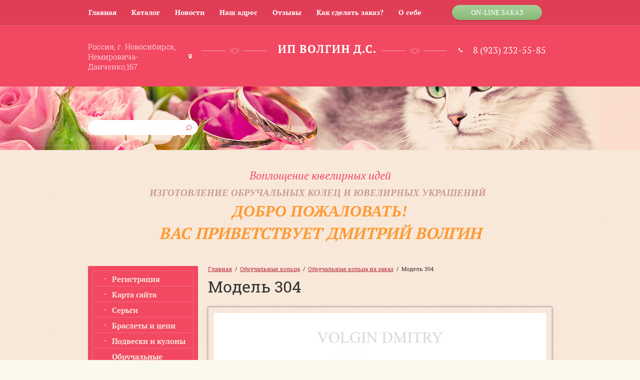

--- FILE ---
content_type: text/html; charset=utf-8
request_url: https://volgin585.ru/obruchalnye-kolca-na-zakaz/image/model-255-1
body_size: 7154
content:
 
<!doctype html>
<html lang="ru">
<head>
<meta charset="utf-8">
<meta name="robots" content="all"/>
<title>Обручальные кольца на заказ</title>
<meta name="description" content="Мечтаете заказать эксклюзивные обручальные кольца на заказ – предлагаем узнать больше о доступных ценах и креативных дизайнерских решениях от Ювелирной мастерской Дмитрия Волгина.">
<meta name="keywords" content="обручальные кольца на заказ">
<meta name="SKYPE_TOOLBAR" content="SKYPE_TOOLBAR_PARSER_COMPATIBLE">
<link rel="stylesheet" href="/g/css/styles_articles_tpl.css">

<meta name="viewport" content="width=device-width, height=device-height, initial-scale=1.0, maximum-scale=1.0, user-scalable=no">
<meta name="msapplication-tap-highlight" content="no"/>
<meta name="format-detection" content="telephone=no">
<meta http-equiv="x-rim-auto-match" content="none">

<link rel="stylesheet" href="/t/v512/images/css/designblock.scss.css">
<link rel="stylesheet" href="/t/v512/images/css/s3_styles.scss.css">
<link rel="stylesheet" href="/t/v512/images/css/styles.scss.css">
<script src="/g/libs/jquery/1.10.2/jquery.min.js"></script>


<script src="/shared/misc/includeform.js"></script>
<script src="/t/v512/images/js/jquery.megapopup.form.js" charset="utf-8"></script>

<script src="/t/v512/images/js/jqueryUI/jquery.ui.datepicker.min.js"></script>
<script src="/t/v512/images/js/jqueryUI/jquery.ui.core.min.js"></script>
<script src="/t/v512/images/js/jqueryUI/jquery.ui.datepicker-ru.js"></script>


<meta name="yandex-verification" content="22ca2d44fb55fb81" />
<meta name="yandex-verification" content="22ca2d44fb55fb81" />
<meta name="google-site-verification" content="zWGsVSDmHHckxRKwhGkKu3-Pr1sZ1CpYcQOWlwlweRc" />

            <!-- 46b9544ffa2e5e73c3c971fe2ede35a5 -->
            <script src='/shared/s3/js/lang/ru.js'></script>
            <script src='/shared/s3/js/common.min.js'></script>
        <link rel='stylesheet' type='text/css' href='/shared/s3/css/calendar.css' /><link rel='stylesheet' type='text/css' href='/shared/highslide-4.1.13/highslide.min.css'/>
<script type='text/javascript' src='/shared/highslide-4.1.13/highslide-full.packed.js'></script>
<script type='text/javascript'>
hs.graphicsDir = '/shared/highslide-4.1.13/graphics/';
hs.outlineType = null;
hs.showCredits = false;
hs.lang={cssDirection:'ltr',loadingText:'Загрузка...',loadingTitle:'Кликните чтобы отменить',focusTitle:'Нажмите чтобы перенести вперёд',fullExpandTitle:'Увеличить',fullExpandText:'Полноэкранный',previousText:'Предыдущий',previousTitle:'Назад (стрелка влево)',nextText:'Далее',nextTitle:'Далее (стрелка вправо)',moveTitle:'Передвинуть',moveText:'Передвинуть',closeText:'Закрыть',closeTitle:'Закрыть (Esc)',resizeTitle:'Восстановить размер',playText:'Слайд-шоу',playTitle:'Слайд-шоу (пробел)',pauseText:'Пауза',pauseTitle:'Приостановить слайд-шоу (пробел)',number:'Изображение %1/%2',restoreTitle:'Нажмите чтобы посмотреть картинку, используйте мышь для перетаскивания. Используйте клавиши вперёд и назад'};</script>
<link rel="icon" href="/favicon.ico" type="image/x-icon">

<link rel='stylesheet' type='text/css' href='/t/images/__csspatch/3/patch.css'/>


<script src="/g/libs/jquery-bxslider/4.1.1/jquery.bxslider.min.js"></script>

<script src="/t/v512/images/js/main.js" charset="utf-8"></script>

<!--[if lt IE 10]>
<script src="/g/libs/ie9-svg-gradient/0.0.1/ie9-svg-gradient.min.js"></script>
<script src="/g/libs/jquery-placeholder/2.0.7/jquery.placeholder.min.js"></script>
<script src="/g/libs/jquery-textshadow/0.0.1/jquery.textshadow.min.js"></script>
<script src="/g/s3/misc/ie/0.0.1/ie.js"></script>
<![endif]-->
<!--[if lt IE 9]>
<script src="/g/libs/html5shiv/html5.js"></script>
<![endif]-->
<link rel="stylesheet" href="/t/v512/images/css/adaptive_styles.scss.css">
<script type="text/javascript" src="/t/v512/images/js/adaptive_js.js"></script>
</head>
<body>
<div class="site-wrapper">
    <div class="wrap-in">
     <div class="wr_header wr_header_in">
        <header role="banner" class="header clear-self header_in">
        	<button class="menu-burger">
				<div class="lines"></div>
			</button>
			<div class="menu-top-wrapper menu-mobile-wr">
				<div class="mobile-menu-in">
					<div class="close-menu"></div>
					<div class="menu-overflow">
						<nav class="site-search-wr">
			                <form action="/search" method="get"  class="search-form" >
				                <input name="search" type="text" class="search-text" onblur="this.value=this.value==''?'':this.value" onfocus="this.value=this.value==''?'':this.value;" value="" />
				                <input type="submit" class="search-button" value="" />
			                <re-captcha data-captcha="recaptcha"
     data-name="captcha"
     data-sitekey="6LddAuIZAAAAAAuuCT_s37EF11beyoreUVbJlVZM"
     data-lang="ru"
     data-rsize="invisible"
     data-type="image"
     data-theme="light"></re-captcha></form>
			            </nav> 
						<ul class="mob_menu"><li><a href="/" ><span>Главная</span></a></li><li><a href="/catalog" ><span>Каталог</span></a></li><li><a href="/news" ><span>Новости</span></a></li><li><a href="/contacts" ><span>Наш адрес</span></a></li><li><a href="/otzyvy" ><span>Отзывы</span></a></li><li><a href="/kak-sdelat-zakaz" ><span>Как сделать заказ?</span></a></li><li><a href="/o-sebe" ><span>О себе</span></a></li></ul>						<ul class="mob_menu"><li><a href="/registraciya" ><span>Регистрация</span></a></li><li><a href="/map" ><span>Карта сайта</span></a></li><li><a href="/sergi" ><span>Серьги</span></a></li><li><a href="/braslety" ><span>Браслеты и цепи</span></a></li><li><a href="/kulony" ><span>Подвески и кулоны</span></a></li><li class="opened"><a href="/obruchalnyye-koltsa" ><span>Обручальные кольца</span></a></li><li><a href="/zhenskiye-koltsa" ><span>Женские кольца</span></a></li><li><a href="/pechatki-perstni" ><span>Печатки, Перстни</span></a></li><li><a href="/kresty" ><span>Кресты</span></a></li><li><a href="/pirsing" ><span>Пирсинг</span></a></li><li><a href="/monety-podarochnyye" ><span>Монеты подарочные</span></a></li><li><a href="/znachki" ><span>Значки</span></a></li><li><a href="/zaponki" ><span>Запонки</span></a></li></ul>											  	<ul class="mob_menu">
					  							  								  			<li>
					  				<a href="http://volgin585.ru/zhenskiye-koltsa"><span>Женские кольца</span></a>
					  			</li>
					  								  							  								  			<li>
					  				<a href="http://volgin585.ru/sergi"><span>Серьги</span></a>
					  			</li>
					  								  							  								  			<li>
					  				<a href="http://volgin585.ru/braslety"><span>Браслеты и цепи</span></a>
					  			</li>
					  								  							  								  			<li>
					  				<a href="http://volgin585.ru/kulony"><span>Подвески и кулоны</span></a>
					  			</li>
					  								  							  								  			<li>
					  				<a href="http://volgin585.ru/obruchalnyye-koltsa"><span>Обручальные кольца</span></a>
					  			</li>
					  								  							  								  			<li>
					  				<a href="http://volgin585.ru/pirsing"><span>Пирсинг</span></a>
					  			</li>
					  								  							  								  			<li>
					  				<a href="http://volgin585.ru/pechatki-perstni"><span>Перстни и печатки</span></a>
					  			</li>
					  								  							  								  							  	</ul>
					  						</div>
				</div>
			</div>
						<div class="new-contacts-wr">
								<div class="new-contacts-phone">
					<div class="new-contacts-phone-title"></div>
					<div class="new-contacts-phone-body"><a href="tel:89232325585">8 (923) 232-55-85</a></div>
				</div>
												<div class="new-contacts-address">
					<div class="new-contacts-address-title"></div>
					<div class="new-contacts-address-body">
						<p>Россия, г. Новосибирск, Немировича-Данченко,167</p>
										        <ul class="links-soc">
				            				            <li><a href="http://vk.com/"><img src="/thumb/2/1Vx9jRVkRJQYo3m6zsLELg/30r30/d/soc1.png" alt="Вконтакте"></a></li>
				            				            <li><a href="http://twitter.com/"><img src="/thumb/2/bEI5jLlyXf-zsD1pCf8o4w/30r30/d/soc4.png" alt="Twitter"></a></li>
				            				            <li><a href="http://ok.ru/"><img src="/thumb/2/ofOqDg1kEW6mqaoa0Oo1KQ/30r30/d/soc2.png" alt="Одноклассники"></a></li>
				            				            <li><a href="http://facebook.com/"><img src="/thumb/2/E6FrDwONXuaLKeoADyfswg/30r30/d/soc3.png" alt="Facebook"></a></li>
				            				        </ul>
				        					</div>
				</div>
							</div>
				            <nav class="menu-top-wrap">
	            		                <ul class="menu-top">
	                    	                    <li>
			            	<a href="/" >
			            		Главная
			        		</a>
                    	</li>
	                    	                    <li>
			            	<a href="/catalog" >
			            		Каталог
			        		</a>
                    	</li>
	                    	                    <li>
			            	<a href="/news" >
			            		Новости
			        		</a>
                    	</li>
	                    	                    <li>
			            	<a href="/contacts" >
			            		Наш адрес
			        		</a>
                    	</li>
	                    	                    <li>
			            	<a href="/otzyvy" >
			            		Отзывы
			        		</a>
                    	</li>
	                    	                    <li>
			            	<a href="/kak-sdelat-zakaz" >
			            		Как сделать заказ?
			        		</a>
                    	</li>
	                    	                    <li>
			            	<a href="/o-sebe" >
			            		О себе
			        		</a>
                    	</li>
	                    	                </ul>
	                  	                			        <a class="top-but" href="/forma?get_iframe_form">on-line заказ</a> 
			        	            </nav>     
        	<div class="clear"></div>
        	<div class="wr_hed_block">
	        	 
	            <div class="top-addr">
	        		<p>Россия, г. Новосибирск, Немировича-Данченко,167</p>
	            </div>
	             
	            <div class="site-logo">
	                <a href="http://volgin585.ru"><img src="/t/v512/images/firmname.png" alt=""></a>
	            </div>
	            	            <div class="top-tel">
	            	<p>8 (923) 232-55-85</p>
	            </div>
	                        </div>
            <div class="clear"></div>
            <nav class="site-search-wr">
                <form action="/search" method="get"  class="search-form" >
                <input name="search" type="text" class="search-text" onblur="this.value=this.value==''?'':this.value" onfocus="this.value=this.value==''?'':this.value;" value="" />
                <input type="submit" class="search-button" value="" />
                <re-captcha data-captcha="recaptcha"
     data-name="captcha"
     data-sitekey="6LddAuIZAAAAAAuuCT_s37EF11beyoreUVbJlVZM"
     data-lang="ru"
     data-rsize="invisible"
     data-type="image"
     data-theme="light"></re-captcha></form>
            </nav> 
        </header><!-- .header-->
    </div>
     <div class="clear"></div>
                     <div class="wr_slogan">
        	<div class="title">Воплощение ювелирных идей</div>
        	<p style="color: #ff9933; text-align: center;"><span style="font-size: 14pt; font-family: 'times new roman', times;"><strong style="color: #cc9999;"><i style="color: #3300ff;"><strong><i style="color: #cc9999;">Изготовление обручальных колец и ювелирных украшений</i></strong>&nbsp;&nbsp;</i></strong></span></p>

<p style="color: #ff9933; text-align: center;">&nbsp;</p>

<p style="color: #ff9933; text-align: center;"><strong style="font-family: 'times new roman', times; font-size: 15pt; text-align: center;"><strong><i><span style="font-size: 24pt; font-family: 'times new roman', times;">ДОБРО ПОЖАЛОВАТЬ!</span></i></strong></strong></p>

<p style="color: #ff9933; text-align: center;"><span style="font-size: 24pt; font-family: 'times new roman', times;">&nbsp; &nbsp; &nbsp; &nbsp; &nbsp; &nbsp; &nbsp; &nbsp; &nbsp; &nbsp; &nbsp; &nbsp; &nbsp; &nbsp; &nbsp; &nbsp; &nbsp;</span></p>

<p style="color: #ff9933; text-align: center;"><span style="font-size: 24pt;"><strong style="font-size: 24pt;"><strong><strong><i>Вас приветствует Дмитрий Волгин</i></strong></strong></strong></span></p>
        </div>
                <div class="clear"></div>
                <div class="clear"></div>
                <div class="clear"></div>
                <div class="clear"></div>
        <div class="content-wrapper clear-self wrapper">
            <aside role="complementary" class="sidebar left">
                                    <nav class="left_menu_wrap">
                        <ul class="menu_left"><li><a href="/registraciya" >Регистрация</a></li><li><a href="/map" >Карта сайта</a></li><li><a href="/sergi" >Серьги</a></li><li><a href="/braslety" >Браслеты и цепи</a></li><li><a href="/kulony" >Подвески и кулоны</a></li><li class="opened"><a href="/obruchalnyye-koltsa" >Обручальные кольца</a></li><li><a href="/zhenskiye-koltsa" >Женские кольца</a></li><li><a href="/pechatki-perstni" >Печатки, Перстни</a></li><li><a href="/kresty" >Кресты</a></li><li><a href="/pirsing" >Пирсинг</a></li><li><a href="/monety-podarochnyye" >Монеты подарочные</a></li><li><a href="/znachki" >Значки</a></li><li><a href="/zaponki" >Запонки</a></li></ul>                    </nav>
                                                            </aside> <!-- .sidebar-left -->        
            <main role="main" class="main">
                <div class="content">
                    <div class="content-inner">

                        
<div class="site-path" data-url="/obruchalnye-kolca-na-zakaz"><a href="/">Главная</a>  /  <a href="/obruchalnyye-koltsa">Обручальные кольца</a>  /  <a href="/obruchalnye-kolca-na-zakaz">Обручальные кольца на заказ</a>  /  Модель 304</div>                        <h1>Модель 304</h1>                        

                            

                            
<div class="s3_tpl_gallery_view">

	<div class="s3_gallery_view_image"><img src="/d/dsc02424.jpg" alt="Модель 304" /></div>

			<div class="s3_text_block"><p><span style="font-family: 'times new roman', times; font-size: 12pt;"><strong><i>Вес пары: </i></strong><i>7,5 гр.</i></span></p>

<p><span style="font-family: 'times new roman', times; font-size: 12pt;"><strong><i>Ширина: </i></strong><i>4 мм.</i></span></p>

<p><span style="font-family: 'times new roman', times; font-size: 12pt;"><strong><i>Металл:</i></strong><i>&nbsp;белое + красное золото.</i></span></p>

<p><span style="font-family: 'times new roman', times; font-size: 12pt;"><strong><i style="color: #ff0000;">Цена из Вашего металла за пару 00 руб.</i></strong></span></p></div>
		
	<script type="text/javascript" src="//yandex.st/share/share.js" charset="utf-8"></script>
	<div class="yashare-auto-init" data-yashareL10n="ru" data-yashareType="button" data-yashareQuickServices="yaru,vkontakte,facebook,twitter,odnoklassniki,moimir"></div>

</div>



                    </div> <!-- .content-inner -->
                </div> <!-- .content -->
            </main> <!-- .main -->
        </div> <!-- .content-wrapper -->
		    </div>
           <!--  <div class="wr_info_footer">-->
  <!--  	<div class="title">Связь с нами</div>-->
		<!---->
  <!--      <div class="bot-tel">-->
  <!--      	-->
  <!--      </div>-->
  <!--      -->
  <!--  </div>-->
  <div class="wr_bot_menu">
  	  	<div class="dop_m">
  		<div class="tit">Каталог</div>
  		  			  			<a href="http://volgin585.ru/zhenskiye-koltsa">Женские кольца</a>
  			  		  			  			<a href="http://volgin585.ru/sergi">Серьги</a>
  			  		  			  			<a href="http://volgin585.ru/braslety">Браслеты и цепи</a>
  			  		  			  			<a href="http://volgin585.ru/kulony">Подвески и кулоны</a>
  			  		  			  			<a href="http://volgin585.ru/obruchalnyye-koltsa">Обручальные кольца</a>
  			  		  			  			<a href="http://volgin585.ru/pirsing">Пирсинг</a>
  			  		  			  			<a href="http://volgin585.ru/pechatki-perstni">Перстни и печатки</a>
  			  		  			  		  	</div>
  	  	         <nav class="menu-bot-wrap">
        	<div class="tit">О нас</div>
            <ul class="menu-bot">
                                                <li>
                	<a href="/" >
                		Главная
            		</a>
            	</li>
                                                                <li>
                	<a href="/catalog" >
                		Каталог
            		</a>
            	</li>
                                                                <li>
                	<a href="/news" >
                		Новости
            		</a>
            	</li>
                                                                <li>
                	<a href="/contacts" >
                		Наш адрес
            		</a>
            	</li>
                                                                <li>
                	<a href="/otzyvy" >
                		Отзывы
            		</a>
            	</li>
                                                                <li>
                	<a href="/kak-sdelat-zakaz" >
                		Как сделать заказ?
            		</a>
            	</li>
                                                                <li>
                	<a href="/o-sebe" >
                		О себе
            		</a>
            	</li>
                                            </ul>
        </nav>
          </div>
    <div class="clear-footer"></div>
</div> <!-- .site-wrapper -->
<div class="wr_footer">
    <footer role="contentinfo" class="footer clear-self">
    	        <ul class="links-soc">
                        <li><a href="http://vk.com/"><img src="/thumb/2/1Vx9jRVkRJQYo3m6zsLELg/30r30/d/soc1.png" alt="Вконтакте"></a></li>
                        <li><a href="http://twitter.com/"><img src="/thumb/2/bEI5jLlyXf-zsD1pCf8o4w/30r30/d/soc4.png" alt="Twitter"></a></li>
                        <li><a href="http://ok.ru/"><img src="/thumb/2/ofOqDg1kEW6mqaoa0Oo1KQ/30r30/d/soc2.png" alt="Одноклассники"></a></li>
                        <li><a href="http://facebook.com/"><img src="/thumb/2/E6FrDwONXuaLKeoADyfswg/30r30/d/soc3.png" alt="Facebook"></a></li>
                    </ul>
                <div class="site-name">
        	Copyright &copy; ИП Волгин Д.С.,  2015 - 2026        	<p>Россия, г. Новосибирск, Немировича-Данченко,167</p>
        	<p>+7 (923) 232-55-85</p>
        	<p><a href="mailto:volgin585@mail.ru">volgin585@mail.ru</a></p>
        </div>
        <div class="clear"></div>
        <div class="site-copyright"><span style='font-size:14px;' class='copyright'><a href="http://megagroup.ru" target="_blank" class="copyright" rel="nofollow"><img src="/g/mlogo/svg/site-sozdan-v-megagrupp-dark.svg" alt="Создание продающих сайтов"></a></span></div>
        <div class="clear"></div>
                <div class="site-counters"><noindex>
<!--LiveInternet counter--><script type="text/javascript"><!--
document.write("<a href='//www.liveinternet.ru/click' "+
"target=_blank><img src='//counter.yadro.ru/hit?t15.3;r"+
escape(document.referrer)+((typeof(screen)=="undefined")?"":
";s"+screen.width+"*"+screen.height+"*"+(screen.colorDepth?
screen.colorDepth:screen.pixelDepth))+";u"+escape(document.URL)+
";"+Math.random()+
"' alt='' title='LiveInternet: показано число просмотров за 24"+
" часа, посетителей за 24 часа и за сегодня' "+
"border='0' width='88' height='31'><\/a>")
//--></script><!--/LiveInternet-->


<!-- Yandex.Metrika informer -->
<a href="https://metrika.yandex.ru/stat/?id=39585760&amp;from=informer"
target="_blank" rel="nofollow"><img src="https://informer.yandex.ru/informer/39585760/3_1_FFFFFFFF_EFEFEFFF_0_pageviews"
style="width:88px; height:31px; border:0;" alt="Яндекс.Метрика" title="Яндекс.Метрика: данные за сегодня (просмотры, визиты и уникальные посетители)" class="ym-advanced-informer" data-cid="39585760" data-lang="ru" /></a>
<!-- /Yandex.Metrika informer -->

<!-- Yandex.Metrika counter -->
<script type="text/javascript">
    (function (d, w, c) {
        (w[c] = w[c] || []).push(function() {
            try {
                w.yaCounter39585760 = new Ya.Metrika({
                    id:39585760,
                    clickmap:true,
                    trackLinks:true,
                    accurateTrackBounce:true,
                    webvisor:true
                });
            } catch(e) { }
        });

        var n = d.getElementsByTagName("script")[0],
            s = d.createElement("script"),
            f = function () { n.parentNode.insertBefore(s, n); };
        s.type = "text/javascript";
        s.async = true;
        s.src = "https://mc.yandex.ru/metrika/watch.js";

        if (w.opera == "[object Opera]") {
            d.addEventListener("DOMContentLoaded", f, false);
        } else { f(); }
    })(document, window, "yandex_metrika_callbacks");
</script>
<noscript><div><img src="https://mc.yandex.ru/watch/39585760" style="position:absolute; left:-9999px;" alt="" /></div></noscript>
<!-- /Yandex.Metrika counter -->
</noindex>
<!--__INFO2026-01-27 01:01:00INFO__-->
</div>
            </footer><!-- .footer -->
</div>
<!-- 972 -->

<!-- assets.bottom -->
<!-- </noscript></script></style> -->
<script src="/my/s3/js/site.min.js?1769515702" ></script>
<script src="/my/s3/js/site/defender.min.js?1769515702" ></script>
<script src="https://cp.onicon.ru/loader/567a8223286688230b8b4582.js" data-auto async></script>
<script >/*<![CDATA[*/
var megacounter_key="d9ef450c1d7c0147ccfb0c98add537bd";
(function(d){
    var s = d.createElement("script");
    s.src = "//counter.megagroup.ru/loader.js?"+new Date().getTime();
    s.async = true;
    d.getElementsByTagName("head")[0].appendChild(s);
})(document);
/*]]>*/</script>
<script >/*<![CDATA[*/
$ite.start({"sid":1116642,"vid":1121695,"aid":1330444,"stid":1,"cp":21,"active":true,"domain":"volgin585.ru","lang":"ru","trusted":false,"debug":false,"captcha":3,"onetap":[{"provider":"vkontakte","provider_id":"51977011","code_verifier":"2N2U13iNlIIWm0Y4Oz32NTNdWQMY2kZMZMZ2iNY5zzY"}]});
/*]]>*/</script>
<!-- /assets.bottom -->
</body>
</html>


--- FILE ---
content_type: text/css
request_url: https://volgin585.ru/t/v512/images/css/designblock.scss.css
body_size: 1642
content:
button {
  border: none;
  outline: none; }
  button:hover {
    cursor: pointer; }

.mg-but {
  display: inline-block;
  text-decoration: none; }

.mg-but1 {
  padding: 8px 15px;
  color: #fff;
  border-radius: 3px;
  box-shadow: 0 1px 2px rgba(0, 0, 0, .3);
  line-height: 1;
  background-color: #da3750;
  background-image: linear-gradient( #e54868, #da3750); }
  .mg-but1:hover {
    background-color: #e0596e;
    background-image: linear-gradient( #ed5378, #da3750); }
  .mg-but1:active {
    box-shadow: inset 0 1px 2px rgba(0, 0, 0, .3);
    background-color: #da3750;
    background-image: linear-gradient(to top, #e54868, #da3750); }

.mg-but2 {
  padding: 8px 15px;
  color: #fff;
  border-radius: 14px;
  box-shadow: 0 1px 2px rgba(0, 0, 0, .3);
  line-height: 1;
  background-color: #da3750;
  background-image: linear-gradient( #e54868, #da3750); }
  .mg-but2:hover {
    background-color: #e0596e;
    background-image: linear-gradient( #ed5378, #da3750); }
  .mg-but2:active {
    box-shadow: inset 0 1px 2px rgba(0, 0, 0, .3);
    background-color: #da3750;
    background-image: linear-gradient(to top, #e54868, #da3750); }

.mg-but3 {
  min-width: 160px;
  padding: 8px 15px;
  color: #fff;
  border: 1px solid #d12741;
  border-radius: 3px;
  box-shadow: 0 1px 2px rgba(0, 0, 0, 0.3);
  line-height: 1;
  background-color: #da3750;
  background-image: linear-gradient( #e54868, #da3750); }
  .mg-but3:hover {
    border: 1px solid #e26276;
    background-color: #e0596e;
    background-image: linear-gradient( #ed5378, #da3750); }
  .mg-but3:active {
    border: 1px solid #da364f;
    box-shadow: inset 0 1px 2px rgba(0, 0, 0, .3);
    background-color: #da3750;
    background-image: linear-gradient(to top, #e54868, #da3750); }

.mg-but4 {
  padding: 8px 15px;
  color: #000;
  border: 1px solid #da3750;
  border-radius: 3px;
  line-height: 1;
  background-color: #fff;
  background-image: linear-gradient( #fff, #fff); }
  .mg-but4:hover {
    color: #fff;
    background-color: #de4d63;
    background-image: linear-gradient( #e54868, #da3750); }
  .mg-but4:active {
    color: #fff;
    box-shadow: inset 0 1px 2px rgba(0, 0, 0, .3);
    background-color: #da3750;
    background-image: linear-gradient(to top, #e54868, #da3750); }

.mg-but5 {
  position: relative;
  padding: 8px 15px;
  color: #fff;
  border: #f00 transparent transparent transparent;
  border-radius: 2px 0 0 2px;
  background: #da3750;
  line-height: 1; }
  .mg-but5:before {
    position: absolute;
    top: 0;
    right: -28px;
    bottom: 0;
    width: 7px;
    content: "";
    border: 14px solid transparent;
    border-left: 7px solid #da3750; }
  .mg-but5:hover {
    background: #de4d63; }
    .mg-but5:hover:before {
      border-left-color: #de4d63; }
  .mg-but5:active {
    background: #d12741; }
    .mg-but5:active:before {
      border-left-color: #d12741; }

table.mg-tabs1 {
  border-collapse: collapse; }
  table.mg-tabs1 td {
    padding: 5px;
    border: none; }

table.mg-tabs2 {
  border: 1px solid #cecece;
  border-collapse: collapse; }
  table.mg-tabs2 td {
    padding: 5px;
    border: 1px solid #cecece; }

table.mg-tabs3 {
  border: 1px solid #cecece;
  border-collapse: collapse; }
  table.mg-tabs3 th {
    padding: 5px 0;
    color: #333;
    border: 1px solid #cecece;
    background: #e5e5e5; }
  table.mg-tabs3 td {
    padding: 5px;
    border: 1px solid #cecece; }

table.mg-tabs4 {
  border-collapse: collapse; }
  table.mg-tabs4 th {
    padding: 5px 0;
    color: #333;
    background: #e5e5e5; }
  table.mg-tabs4 td {
    padding: 5px;
    border-bottom: 1px solid #cecece; }

.mg-tab {
  display: inline-block;
  min-width: 260px;
  margin: 10px;
  padding: 12px;
  border-radius: 2px;
  font: normal 14px/17px arial; }
  .mg-tab p {
    margin: 0; }

.mg-tb1 {
  color: #4d4d4d;
  border: 2px solid #e26276; }

.mg-tb2 {
  color: #4d4d4d;
  border: 2px solid #ea8d9b;
  background: #f7d6db; }

.mg-tb3 {
  color: #fff;
  border: 2px solid #d82e48;
  background: #dd4960; }
  .mg-tb3 a {
    color: #fff; }

.mg-tb4 {
  color: #fff;
  border: 2px solid #dd4960;
  background: #dd4960;
  box-shadow: 0 1px 2px rgba(0, 0, 0, 0.3); }
  .mg-tb4 a {
    color: #fff; }

.mg-tb5 {
  width: 96%;
  margin: 4px 1px;
  color: #4d4d4d;
  border: none;
  background: #fff;
  box-shadow: 0 1px 3px rgba(0, 0, 0, 0.4), inset 4px 0px 0px #da3750; }

.mg-tb6 {
  min-width: 264px;
  color: #4d4d4d;
  border: none;
  background: #fff;
  box-shadow: 0 1px 3px rgba(0, 0, 0, 0.4); }

.mg-tb7 {
  width: 96%;
  margin: 4px 1px;
  color: #4d4d4d;
  border: none;
  background: #fff;
  box-shadow: 0 1px 3px rgba(0, 0, 0, 0.4), inset 0px 0px 6px rgba(0, 0, 0, 0.2); }

.mg-tb8 {
  min-width: 306px;
  padding: 0;
  border-radius: 2px;
  box-shadow: 0px 1px 3px rgba(0, 0, 0, 0.4); }
  .mg-tb8 .title {
    padding: 11px 20px 11px;
    color: #fff;
    border-radius: 2px 2px 0 0;
    font: normal 18px/18px arial;
    background-image: linear-gradient( #e57385, #da3750); }
    .mg-tb8 .title a {
      color: #fff; }
  .mg-tb8 .body {
    padding: 14px 20px;
    color: #4d4d4d;
    font: 14px arial; }

.mg-tb9 {
  min-width: 304px;
  padding: 0;
  border: 2px solid #da3750;
  border-radius: 4px 4px 0 0;
  box-shadow: 0px 1px 3px rgba(0, 0, 0, 0.4); }
  .mg-tb9 .title {
    padding: 11px 18px 11px;
    color: #fff;
    border-radius: 2px 2px 0 0;
    font: normal 18px/18px arial;
    background-color: #da3750;
    background-image: linear-gradient( #da3750, #da3750); }
    .mg-tb9 .title a {
      color: #fff; }
  .mg-tb9 .body {
    padding: 14px 18px;
    color: #4d4d4d;
    font: 14px arial; }

.mg-tb10 {
  width: 100%;
  margin: 4px 1px;
  padding: 0;
  border-radius: 2px;
  box-shadow: 0px 1px 3px rgba(0, 0, 0, 0.4); }
  .mg-tb10 .title {
    padding: 11px 20px 11px;
    color: #fff;
    border-radius: 2px 2px 0 0;
    font: normal 18px/18px arial;
    background-color: #e0596e;
    background-image: linear-gradient( #ea8d9b, #dc4058); }
    .mg-tb10 .title a {
      color: #fff; }
  .mg-tb10 .body {
    padding: 14px 20px;
    color: #4d4d4d;
    font: 14px arial; }

.mg-navig {
  display: inline-block;
  min-width: 38px;
  text-align: center;
  border: 2px solid transparent;
  border-radius: 50%;
  font: 19px/38px arial; }

.mg-navig1 {
  color: #fff;
  background: #da3750; }

.mg-navig2 {
  color: #4d4d4d;
  border-color: #ea8d9b;
  background: #f0b0b9; }

.mg-navig3 {
  color: #4d4d4d;
  border-color: #e26276;
  background: #fff; }

.mg-navig4 {
  color: #4d4d4d;
  background: #eea3ae;
  box-shadow: 0 1px 2px rgba(0, 0, 0, 0.3); }

.tabs-wrap {
  margin: 1.57em 0; }

.tabs-nav {
  display: inline-block;
  margin: 0;
  padding: 0;
  list-style: none;
  vertical-align: top;
  font-size: 0;
  line-height: 0; }
  .tabs-nav li {
    display: inline-block;
    vertical-align: top; }
    .tabs-nav li:first-child a {
      border-left: 1px solid #cecece; }
    .tabs-nav li a {
      position: relative;
      display: block;
      height: 37px;
      padding: 0 15px;
      text-decoration: none;
      color: #666;
      border: solid #cecece;
      border-width: 1px 1px 1px 0;
      background-color: #ebebeb;
      font-size: 12px;
      line-height: 37px; }
      .tabs-nav li a:hover, .tabs-nav li a.active {
        z-index: 10;
        height: 36px;
        margin-top: -1px;
        border-top: 3px solid #da3750;
        background-color: #fff;
        line-height: 35px; }
      .tabs-nav li a:focus {
        outline: none; }

.tabs-body {
  margin-top: -1px;
  padding: 25px;
  border: 1px solid #cecece; }
  .tabs-body > div {
    display: none; }
    .tabs-body > div.active {
      display: block; }


--- FILE ---
content_type: text/css
request_url: https://volgin585.ru/t/v512/images/css/adaptive_styles.scss.css
body_size: 2950
content:
div[id*="sandbox_theme_panel"] {
  top: 50% !important;
  right: 0 !important;
  left: inherit !important;
  width: 200px !important;
  font-size: 12px !important; }

.ios, .ios * {
  cursor: pointer; }

html, body {
  min-width: auto; }

img {
  max-width: 100%;
  height: auto; }

input, textarea, iframe {
  max-width: 100%;
  -webkit-box-sizing: border-box;
  -moz-box-sizing: border-box;
  box-sizing: border-box; }

.option-item label, .form-item label {
  display: block !important; }
  .option-item label input, .form-item label input, .option-item label textarea, .form-item label textarea {
    max-width: 100%; }

.new-contacts-phone, .new-contacts-address, .tot, .new-contacts-wr {
  display: none; }

.wr_header .header {
  width: 100%;
  max-width: 928px; }

.s3_gallery_list {
  display: flex;
  flex-wrap: wrap;
  margin-right: -10px; }
  .s3_gallery_list .s3_gallery_list_item {
    width: calc(25% - 10px);
    margin-right: 10px; }
  .s3_gallery_list .s3_gallery_list_item .s3_gallery_list_image {
    min-width: 100%;
    -webkit-box-sizing: border-box;
    -moz-box-sizing: border-box;
    box-sizing: border-box; }

@media (max-width: 980px) {
  .site-wrapper {
    margin: 0; }

  .wr_header {
    z-index: 999; }
    .wr_header .header {
      margin-top: 40px;
      height: auto;
      max-width: 100%;
      min-height: 0; }
      .wr_header .header:before {
        position: fixed;
        left: 0;
        right: 0;
        top: 0;
        height: 40px;
        content: '';
        background: #e03e57;
        z-index: 100;
        border-bottom: 1px solid #c9384e;
        -webkit-box-sizing: border-box;
        -moz-box-sizing: border-box;
        box-sizing: border-box; }
      .wr_header .header .new-contacts-wr {
        position: fixed;
        right: 0;
        top: 0;
        display: flex;
        z-index: 101; }
      .wr_header .header .new-contacts-phone {
        position: relative;
        display: block;
        width: 40px;
        height: 40px;
        background: #f93 url(../tel-logo-white.png) no-repeat 50% 46%;
        float: none;
        margin: 0 0 0 5px;
        padding: 0; }
        .wr_header .header .new-contacts-phone .new-contacts-phone-title {
          position: absolute;
          top: 0;
          right: 0;
          left: 0;
          height: 40px; }
        .wr_header .header .new-contacts-phone .new-contacts-phone-body {
          display: none; }
          .wr_header .header .new-contacts-phone .new-contacts-phone-body span, .wr_header .header .new-contacts-phone .new-contacts-phone-body a {
            color: #fff !important;
            text-decoration: none; }
          .wr_header .header .new-contacts-phone .new-contacts-phone-body > p {
            margin: 0;
            padding: 0; }
        .wr_header .header .new-contacts-phone.active {
          background-color: #ef8113; }
          .wr_header .header .new-contacts-phone.active .new-contacts-phone-body {
            position: absolute;
            top: 100%;
            right: 0;
            width: 220px;
            font-size: 14px;
            background: #ef8113;
            padding: 10px;
            text-align: right;
            color: #fff;
            display: block; }
            .wr_header .header .new-contacts-phone.active .new-contacts-phone-body span, .wr_header .header .new-contacts-phone.active .new-contacts-phone-body a {
              color: #fff !important;
              text-decoration: none; }
            .wr_header .header .new-contacts-phone.active .new-contacts-phone-body > p {
              margin: 0;
              padding: 0; }
      .wr_header .header .new-contacts-address {
        position: relative;
        display: block;
        width: 40px;
        height: 40px;
        background: #f93 url(../adr-logo-white.png) no-repeat 50% 46%;
        float: none;
        margin: 0 0 0 5px;
        padding: 0; }
        .wr_header .header .new-contacts-address .new-contacts-address-title {
          position: absolute;
          top: 0;
          right: 0;
          left: 0;
          height: 40px; }
        .wr_header .header .new-contacts-address .new-contacts-address-body {
          display: none; }
          .wr_header .header .new-contacts-address .new-contacts-address-body .links-soc {
            margin: 0;
            padding: 0;
            list-style: none;
            font-size: 0;
            display: flex;
            flex-wrap: wrap;
            justify-content: flex-end; }
            .wr_header .header .new-contacts-address .new-contacts-address-body .links-soc li {
              padding-top: 10px;
              padding-left: 10px; }
        .wr_header .header .new-contacts-address.active {
          background-color: #ef8113; }
          .wr_header .header .new-contacts-address.active .new-contacts-address-body {
            position: absolute;
            top: 100%;
            right: 0;
            width: 237px;
            font-size: 14px;
            background: #ef8113;
            padding: 10px;
            text-align: right;
            color: #fff;
            display: block; }
            .wr_header .header .new-contacts-address.active .new-contacts-address-body a {
              color: #fff;
              text-decoration: none; }
      .wr_header .header .menu-top-wrap {
        display: flex;
        align-items: center;
        justify-content: center;
        border-top: 1px solid #f35b72; }
        .wr_header .header .menu-top-wrap .menu-top {
          display: none; }
        .wr_header .header .menu-top-wrap .top-but {
          position: static;
          margin-top: -4px; }
      .wr_header .header .wr_hed_block {
        padding: 20px 10px;
        display: flex;
        align-items: center;
        justify-content: center; }
        .wr_header .header .wr_hed_block .top-addr, .wr_header .header .wr_hed_block .top-tel {
          display: none; }
        .wr_header .header .wr_hed_block .site-logo {
          margin: 0;
          padding: 0;
          font-size: 0;
          height: auto;
          width: auto; }
      .wr_header .header .site-search-wr {
        display: none; }

  .wr_slogan {
    width: 100%;
    -webkit-box-sizing: border-box;
    -moz-box-sizing: border-box;
    box-sizing: border-box;
    padding: 20px;
    margin: 0 0 20px;
    line-height: normal !important; }
    .wr_slogan * {
      line-height: normal !important;
      font-size: 20px !important; }

  .wr_m4_wr {
    padding: 0 20px; }

  .wr_m4 {
    max-width: 100%;
    width: 100%;
    -webkit-box-sizing: border-box;
    -moz-box-sizing: border-box;
    box-sizing: border-box;
    display: flex;
    flex-wrap: wrap; }
    .wr_m4 .title {
      width: 100%; }
    .wr_m4 > a {
      height: auto;
      width: calc(33% - 4px);
      -webkit-box-sizing: border-box;
      -moz-box-sizing: border-box;
      box-sizing: border-box; }
      .wr_m4 > a img {
        width: 100%; }
      .wr_m4 > a span {
        width: auto;
        left: 10px;
        right: 10px;
        text-align: center; }

  .main_text {
    padding: 20px;
    width: 100%;
    -webkit-box-sizing: border-box;
    -moz-box-sizing: border-box;
    box-sizing: border-box; }

  .content-wrapper {
    width: 100%;
    -webkit-box-sizing: border-box;
    -moz-box-sizing: border-box;
    box-sizing: border-box;
    display: flex;
    flex-direction: column;
    padding: 0 20px; }
    .content-wrapper .sidebar.left {
      display: none !important; }
    .content-wrapper .main {
      float: none; }
    .content-wrapper .sidebar.left ~ .main > .content {
      margin: 0; }
    .content-wrapper .content-inner {
      padding: 0; }

  .wr_bot_menu, .clear-footer {
    display: none; }

  .wr_footer .footer {
    width: 100%;
    max-width: 100%;
    min-height: 0;
    display: flex;
    align-items: center;
    justify-content: space-between;
    padding: 20px;
    -webkit-box-sizing: border-box;
    -moz-box-sizing: border-box;
    box-sizing: border-box; }
    .wr_footer .footer:before, .wr_footer .footer:after, .wr_footer .footer .links-soc, .wr_footer .footer .clear {
      display: none; }
    .wr_footer .footer .site-name, .wr_footer .footer .site-copyright, .wr_footer .footer .site-counters {
      position: relative;
      top: inherit;
      right: inherit;
      bottom: inherit;
      left: inherit;
      width: auto;
      float: none;
      padding: 0;
      margin: 0;
      height: auto; }
    .wr_footer .footer .site-name {
      order: 1; }
    .wr_footer .footer .site-counters {
      order: 2; }
    .wr_footer .footer .site-copyright {
      order: 3; } }
  @media (max-width: 980px) and (max-width: 640px) {
      .wr_m4 > a {
        width: calc(50% - 4px); } }
  @media (max-width: 980px) and (max-width: 460px) {
      .wr_m4 > a {
        width: calc(100% - 4px); } }

@media (max-width: 768px) {
  .wr_footer .footer {
    flex-direction: column; }
    .wr_footer .footer .site-name {
      text-align: center; }
    .wr_footer .footer .site-counters {
      text-align: center;
      padding: 10px 0; }
    .wr_footer .footer .site-copyright {
      text-align: center; }

  .s3_gallery_list .s3_gallery_list_item {
    width: calc(33% - 10px); } }

@media (max-width: 580px) {
  .s3_gallery_list .s3_gallery_list_item {
    width: calc(50% - 10px); } }
/*-----------------------------------------------*/
.menu-mobile-wr {
  position: fixed;
  left: 0;
  right: 0;
  top: 0;
  bottom: 0;
  z-index: 1000;
  background: rgba(0, 0, 0, 0.7);
  visibility: hidden;
  opacity: 0;
  transition: all 0.3s ease; }
  .menu-mobile-wr.opened {
    opacity: 1;
    visibility: visible; }
  .menu-mobile-wr.opened .mobile-menu-in {
    transform: none; }
  .menu-mobile-wr:before {
    display: none; }
  .menu-mobile-wr .close-menu {
    position: absolute;
    right: -45px;
    top: 10px;
    width: 45px;
    height: 47px;
    background: #f93 url(../close-ico.svg) 50% 50% no-repeat;
    cursor: pointer; }
  .menu-mobile-wr .menu-overflow {
    position: absolute;
    right: 0;
    left: 0;
    top: 0;
    bottom: 0;
    overflow-y: auto;
    padding-bottom: 15px; }
  .menu-mobile-wr .menu-overflow .site-search-wr {
    display: block;
    position: static;
    margin: 15px 15px 0; }
  .menu-mobile-wr .mobile-menu-in {
    position: fixed;
    left: 0;
    top: 0;
    bottom: 0;
    background: rgba(0, 0, 0, 0.7);
    transform: translateX(-100%);
    transition: all 0.3s ease;
    width: 250px; }
  .menu-mobile-wr .mobile-menu-in nav {
    text-align: right; }
  .menu-mobile-wr .mobile-menu-in .mob_menu {
    line-height: 0;
    font-size: 0;
    list-style: none;
    list-style-image: none;
    padding: 15px 15px 0;
    margin: 0; }
  .menu-mobile-wr .mobile-menu-in .mob_menu li {
    position: relative; }
    .menu-mobile-wr .mobile-menu-in .mob_menu li .arrbg {
      position: absolute;
      top: 0;
      right: 0;
      width: 28px;
      height: 28px;
      background: url(../menu-arrow-bot.png) 50% 50% no-repeat;
      z-index: 1; }
    .menu-mobile-wr .mobile-menu-in .mob_menu li.open > .arrbg {
      -webkit-transform: rotate(180deg);
      -moz-transform: rotate(180deg);
      -ms-transform: rotate(180deg);
      -o-transform: rotate(180deg);
      transform: rotate(180deg); }
  .menu-mobile-wr .mobile-menu-in .mob_menu > li {
    padding-bottom: 1px; }
    .menu-mobile-wr .mobile-menu-in .mob_menu > li > a {
      font: normal 18px/18px CuprumRegular;
      text-decoration: none;
      display: block;
      color: #fff;
      padding: 0 25px 0 10px;
      border-radius: 7px;
      -moz-border-radius: 7px;
      -wekit-border-radius: 7px;
      behavior: url(/g/libs/pie/1.0.0/pie.htc);
      position: relative;
      background: #f93; }
      .menu-mobile-wr .mobile-menu-in .mob_menu > li > a span {
        display: block;
        padding: 4px 0 5px 10px; }
      .menu-mobile-wr .mobile-menu-in .mob_menu > li > a:hover {
        color: #fff; }
    .menu-mobile-wr .mobile-menu-in .mob_menu > li ul {
      display: none;
      margin: 0;
      padding: 0 0 0 20px;
      list-style: none; }
      .menu-mobile-wr .mobile-menu-in .mob_menu > li ul li {
        margin: 0;
        padding: 5px 0 5px; }
        .menu-mobile-wr .mobile-menu-in .mob_menu > li ul li a {
          display: block;
          margin: 0;
          padding: 5px 25px 5px 0;
          font-size: 13px;
          color: #fff;
          text-decoration: none;
          line-height: normal; }

.menu-burger {
  position: fixed;
  left: 0;
  top: 0;
  width: 40px;
  height: 40px;
  background: #f93;
  padding: 0;
  border: none;
  outline: none;
  z-index: 999; }
  @media (min-width: 981px) {
  .menu-burger {
    display: none; } }
  .menu-burger .lines {
    height: 15px;
    position: relative;
    width: 24px;
    margin: 9px auto;
    border-top: 3px solid #fff;
    border-bottom: 3px solid #fff; }
  .menu-burger .lines:before {
    content: "";
    position: absolute;
    left: 0;
    right: 0;
    top: 6px;
    border-top: 3px solid #fff; }

.table-wrapper {
  width: 100%;
  overflow: overlay; }



.overflowHidden div[id*="sandbox_theme_panel"], .overflowHidden #onicon {
  display: none; }


--- FILE ---
content_type: text/javascript
request_url: https://counter.megagroup.ru/d9ef450c1d7c0147ccfb0c98add537bd.js?r=&s=1280*720*24&u=https%3A%2F%2Fvolgin585.ru%2Fobruchalnye-kolca-na-zakaz%2Fimage%2Fmodel-255-1&t=%D0%9E%D0%B1%D1%80%D1%83%D1%87%D0%B0%D0%BB%D1%8C%D0%BD%D1%8B%D0%B5%20%D0%BA%D0%BE%D0%BB%D1%8C%D1%86%D0%B0%20%D0%BD%D0%B0%20%D0%B7%D0%B0%D0%BA%D0%B0%D0%B7&fv=0,0&en=1&rld=0&fr=0&callback=_sntnl1769527788817&1769527788817
body_size: 87
content:
//:1
_sntnl1769527788817({date:"Tue, 27 Jan 2026 15:29:48 GMT", res:"1"})

--- FILE ---
content_type: application/javascript
request_url: https://volgin585.ru/t/v512/images/js/adaptive_js.js
body_size: 779
content:
var IS_IOS = /iPad|iPhone|iPod/.test(navigator.userAgent) && !window.MSStream;
	if (IS_IOS) {
	    document.documentElement.classList.add('ios');
	}

$(function(){
	$(document).on('click', '#shop2-cart-preview', function(){
    	document.location.href = '/shop/cart';
	});
	$(document).on('click', '.new-contacts-phone-title', function(){
    	$('.new-contacts-address').removeClass('active');
    	$(this).closest('.new-contacts-phone').toggleClass('active');
	});
	
    $(document).on('click', '.new-contacts-address-title', function(){
    	$('.new-contacts-phone').removeClass('active');
    	$(this).closest('.new-contacts-address').toggleClass('active');
	});
	$(document).click( function(event){
        if( $(event.target).closest('.new-contacts-phone, .new-contacts-address').length ) 
          return;
        $('.new-contacts-phone, .new-contacts-address').removeClass('active');
        event.stopPropagation();
    });
	var MenuTop = $('.menu-mobile-wr'),
		$body = $(document.body),
		$html = $(document.documentElement);
		
	$('.menu-burger').on("click", function(){
		setTimeout(function() {
			MenuTop.addClass('opened');
			$html.addClass('overflowHidden');
		});	
	});

	MenuTop.find('.close-menu').on("click", function(){
		MenuTop.removeClass('opened');
		$html.removeClass('overflowHidden');
	});

	$body.on("click", function(event){
		if ($(event.target).closest(MenuTop.find('.mobile-menu-in').add('.menu-burger')).length) return;
		if (MenuTop.hasClass('opened')) {
			MenuTop.removeClass('opened');
			$html.removeClass('overflowHidden');
		}
	});
	$(window).resize(function() {
		var wwidth = $(window).width();
			if (wwidth <= 700) {
				$('#shop2-cart #shop2-cart-page th:first-child').attr('colspan', 1);
			} else {
				$('#shop2-cart #shop2-cart-page th:first-child').attr('colspan', 2);
			}
	}).trigger('resize');

	$('.mob_menu li').each(function(){
		if ($(this).find('ul').length){
			$(this).prepend('<div class="arrbg"></div>');
		}
	});

	$('.arrbg').on('click', function(){
		$(this).closest('.s3-menu-allin-has').toggleClass('open');
		$(this).closest('.s3-menu-allin-has').find('> a').toggleClass('s3-menu-allin-open');
		$(this).closest('.s3-menu-allin-has').find('> ul').slideToggle();
	});
	
});

$(function() {
	$('table').wrap('<div class="table-wrapper"></div>');
});